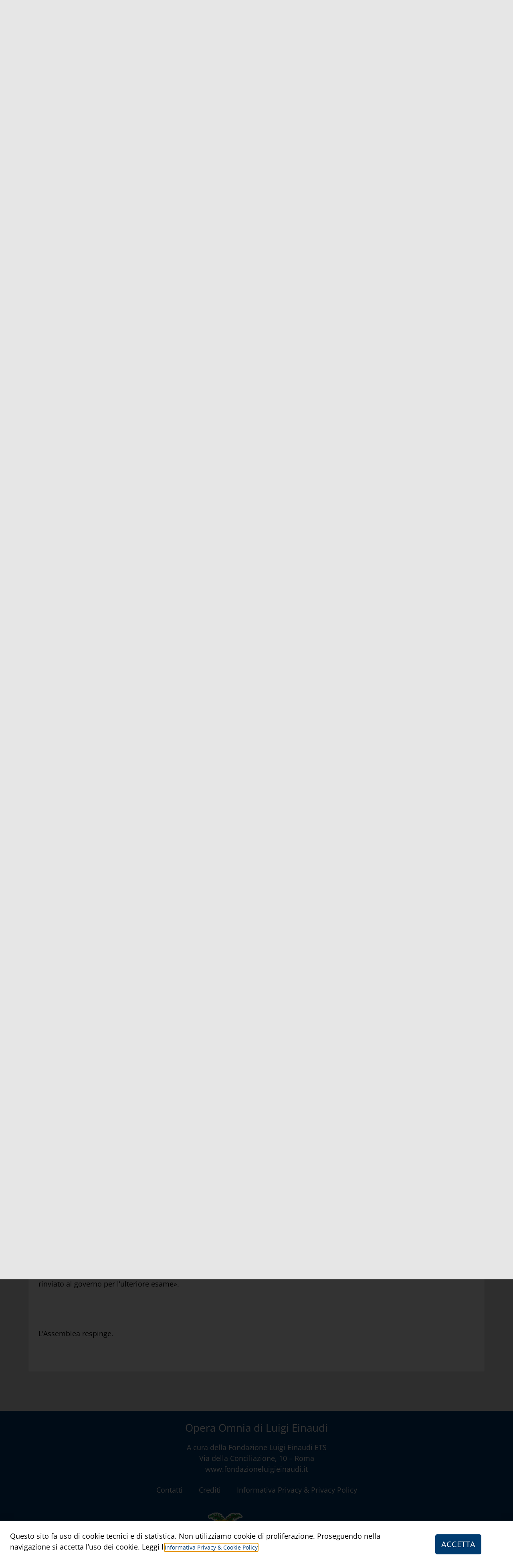

--- FILE ---
content_type: text/html; charset=UTF-8
request_url: https://www.luigieinaudi.it/discorso/3-maggio-1947-ddl-ordinamento-dellindustria-cinematografica-nazionale/
body_size: 17214
content:
<!doctype html>
<html lang="it-IT">
<head>
<meta charset="UTF-8">
<meta name="viewport" content="width=device-width, initial-scale=1">
<link rel="profile" href="https://gmpg.org/xfn/11">
<meta name='robots' content='index, follow, max-image-preview:large, max-snippet:-1, max-video-preview:-1' />
<style>img:is([sizes="auto" i], [sizes^="auto," i]) { contain-intrinsic-size: 3000px 1500px }</style>
<!-- This site is optimized with the Yoast SEO plugin v25.8 - https://yoast.com/wordpress/plugins/seo/ -->
<title>3 maggio 1947 – Ddl “Ordinamento dell’industria cinematografica nazionale” - Luigi Einaudi</title>
<link rel="canonical" href="https://www.luigieinaudi.it/discorso/3-maggio-1947-ddl-ordinamento-dellindustria-cinematografica-nazionale/" />
<meta property="og:locale" content="it_IT" />
<meta property="og:type" content="article" />
<meta property="og:title" content="3 maggio 1947 – Ddl “Ordinamento dell’industria cinematografica nazionale” - Luigi Einaudi" />
<meta property="og:description" content="3 maggio 1947 – Ddl “Ordinamento dell’industria cinematografica nazionale” Atti Parlamentari &#8211; Assemblea Costituente – Assemblea plenaria, Discussioni Interventi e Relazioni parlamentari, a cura di Stefania Martinotti Dorigo, Vol. II, Dalla Consulta nazionale al Senato della Repubblica (1945-1958), Fondazione Luigi Einaudi, Torino, 1982, pp. 609-614 &nbsp; &nbsp; &nbsp; Seguito della discussione sul disegno di legge [&hellip;]" />
<meta property="og:url" content="https://www.luigieinaudi.it/discorso/3-maggio-1947-ddl-ordinamento-dellindustria-cinematografica-nazionale/" />
<meta property="og:site_name" content="Luigi Einaudi" />
<meta property="article:modified_time" content="2021-10-19T12:17:34+00:00" />
<meta name="twitter:card" content="summary_large_image" />
<script type="application/ld+json" class="yoast-schema-graph">{"@context":"https://schema.org","@graph":[{"@type":"WebPage","@id":"https://www.luigieinaudi.it/discorso/3-maggio-1947-ddl-ordinamento-dellindustria-cinematografica-nazionale/","url":"https://www.luigieinaudi.it/discorso/3-maggio-1947-ddl-ordinamento-dellindustria-cinematografica-nazionale/","name":"3 maggio 1947 – Ddl “Ordinamento dell’industria cinematografica nazionale” - Luigi Einaudi","isPartOf":{"@id":"https://www.luigieinaudi.it/#website"},"datePublished":"2013-06-13T12:54:01+00:00","dateModified":"2021-10-19T12:17:34+00:00","breadcrumb":{"@id":"https://www.luigieinaudi.it/discorso/3-maggio-1947-ddl-ordinamento-dellindustria-cinematografica-nazionale/#breadcrumb"},"inLanguage":"it-IT","potentialAction":[{"@type":"ReadAction","target":["https://www.luigieinaudi.it/discorso/3-maggio-1947-ddl-ordinamento-dellindustria-cinematografica-nazionale/"]}]},{"@type":"BreadcrumbList","@id":"https://www.luigieinaudi.it/discorso/3-maggio-1947-ddl-ordinamento-dellindustria-cinematografica-nazionale/#breadcrumb","itemListElement":[{"@type":"ListItem","position":1,"name":"Home","item":"https://www.luigieinaudi.it/"},{"@type":"ListItem","position":2,"name":"Discorsi Parlamentari","item":"https://www.luigieinaudi.it/discorso/"},{"@type":"ListItem","position":3,"name":"3 maggio 1947 – Ddl “Ordinamento dell’industria cinematografica nazionale”"}]},{"@type":"WebSite","@id":"https://www.luigieinaudi.it/#website","url":"https://www.luigieinaudi.it/","name":"Luigi Einaudi","description":"Opera Omnia di Luigi Einaudi","publisher":{"@id":"https://www.luigieinaudi.it/#organization"},"potentialAction":[{"@type":"SearchAction","target":{"@type":"EntryPoint","urlTemplate":"https://www.luigieinaudi.it/?s={search_term_string}"},"query-input":{"@type":"PropertyValueSpecification","valueRequired":true,"valueName":"search_term_string"}}],"inLanguage":"it-IT"},{"@type":"Organization","@id":"https://www.luigieinaudi.it/#organization","name":"Fondazione Luigi Einaudi","url":"https://www.luigieinaudi.it/","logo":{"@type":"ImageObject","inLanguage":"it-IT","@id":"https://www.luigieinaudi.it/#/schema/logo/image/","url":"https://www.luigieinaudi.it/wp-content/uploads/2021/11/favico_256x256.png","contentUrl":"https://www.luigieinaudi.it/wp-content/uploads/2021/11/favico_256x256.png","width":256,"height":256,"caption":"Fondazione Luigi Einaudi"},"image":{"@id":"https://www.luigieinaudi.it/#/schema/logo/image/"}}]}</script>
<!-- / Yoast SEO plugin. -->
<link rel='dns-prefetch' href='//www.googletagmanager.com' />
<link rel="alternate" type="application/rss+xml" title="Luigi Einaudi &raquo; Feed" href="https://www.luigieinaudi.it/feed/" />
<link rel="alternate" type="application/rss+xml" title="Luigi Einaudi &raquo; Feed dei commenti" href="https://www.luigieinaudi.it/comments/feed/" />
<script>
window._wpemojiSettings = {"baseUrl":"https:\/\/s.w.org\/images\/core\/emoji\/16.0.1\/72x72\/","ext":".png","svgUrl":"https:\/\/s.w.org\/images\/core\/emoji\/16.0.1\/svg\/","svgExt":".svg","source":{"concatemoji":"https:\/\/www.luigieinaudi.it\/wp-includes\/js\/wp-emoji-release.min.js?ver=6.8.2"}};
/*! This file is auto-generated */
!function(s,n){var o,i,e;function c(e){try{var t={supportTests:e,timestamp:(new Date).valueOf()};sessionStorage.setItem(o,JSON.stringify(t))}catch(e){}}function p(e,t,n){e.clearRect(0,0,e.canvas.width,e.canvas.height),e.fillText(t,0,0);var t=new Uint32Array(e.getImageData(0,0,e.canvas.width,e.canvas.height).data),a=(e.clearRect(0,0,e.canvas.width,e.canvas.height),e.fillText(n,0,0),new Uint32Array(e.getImageData(0,0,e.canvas.width,e.canvas.height).data));return t.every(function(e,t){return e===a[t]})}function u(e,t){e.clearRect(0,0,e.canvas.width,e.canvas.height),e.fillText(t,0,0);for(var n=e.getImageData(16,16,1,1),a=0;a<n.data.length;a++)if(0!==n.data[a])return!1;return!0}function f(e,t,n,a){switch(t){case"flag":return n(e,"\ud83c\udff3\ufe0f\u200d\u26a7\ufe0f","\ud83c\udff3\ufe0f\u200b\u26a7\ufe0f")?!1:!n(e,"\ud83c\udde8\ud83c\uddf6","\ud83c\udde8\u200b\ud83c\uddf6")&&!n(e,"\ud83c\udff4\udb40\udc67\udb40\udc62\udb40\udc65\udb40\udc6e\udb40\udc67\udb40\udc7f","\ud83c\udff4\u200b\udb40\udc67\u200b\udb40\udc62\u200b\udb40\udc65\u200b\udb40\udc6e\u200b\udb40\udc67\u200b\udb40\udc7f");case"emoji":return!a(e,"\ud83e\udedf")}return!1}function g(e,t,n,a){var r="undefined"!=typeof WorkerGlobalScope&&self instanceof WorkerGlobalScope?new OffscreenCanvas(300,150):s.createElement("canvas"),o=r.getContext("2d",{willReadFrequently:!0}),i=(o.textBaseline="top",o.font="600 32px Arial",{});return e.forEach(function(e){i[e]=t(o,e,n,a)}),i}function t(e){var t=s.createElement("script");t.src=e,t.defer=!0,s.head.appendChild(t)}"undefined"!=typeof Promise&&(o="wpEmojiSettingsSupports",i=["flag","emoji"],n.supports={everything:!0,everythingExceptFlag:!0},e=new Promise(function(e){s.addEventListener("DOMContentLoaded",e,{once:!0})}),new Promise(function(t){var n=function(){try{var e=JSON.parse(sessionStorage.getItem(o));if("object"==typeof e&&"number"==typeof e.timestamp&&(new Date).valueOf()<e.timestamp+604800&&"object"==typeof e.supportTests)return e.supportTests}catch(e){}return null}();if(!n){if("undefined"!=typeof Worker&&"undefined"!=typeof OffscreenCanvas&&"undefined"!=typeof URL&&URL.createObjectURL&&"undefined"!=typeof Blob)try{var e="postMessage("+g.toString()+"("+[JSON.stringify(i),f.toString(),p.toString(),u.toString()].join(",")+"));",a=new Blob([e],{type:"text/javascript"}),r=new Worker(URL.createObjectURL(a),{name:"wpTestEmojiSupports"});return void(r.onmessage=function(e){c(n=e.data),r.terminate(),t(n)})}catch(e){}c(n=g(i,f,p,u))}t(n)}).then(function(e){for(var t in e)n.supports[t]=e[t],n.supports.everything=n.supports.everything&&n.supports[t],"flag"!==t&&(n.supports.everythingExceptFlag=n.supports.everythingExceptFlag&&n.supports[t]);n.supports.everythingExceptFlag=n.supports.everythingExceptFlag&&!n.supports.flag,n.DOMReady=!1,n.readyCallback=function(){n.DOMReady=!0}}).then(function(){return e}).then(function(){var e;n.supports.everything||(n.readyCallback(),(e=n.source||{}).concatemoji?t(e.concatemoji):e.wpemoji&&e.twemoji&&(t(e.twemoji),t(e.wpemoji)))}))}((window,document),window._wpemojiSettings);
</script>
<style id='wp-emoji-styles-inline-css'>
img.wp-smiley, img.emoji {
display: inline !important;
border: none !important;
box-shadow: none !important;
height: 1em !important;
width: 1em !important;
margin: 0 0.07em !important;
vertical-align: -0.1em !important;
background: none !important;
padding: 0 !important;
}
</style>
<!-- <link rel='stylesheet' id='wp-block-library-css' href='https://www.luigieinaudi.it/wp-includes/css/dist/block-library/style.min.css?ver=6.8.2' media='all' /> -->
<link rel="stylesheet" type="text/css" href="//www.luigieinaudi.it/wp-content/cache/wpfc-minified/k0f9fpcd/f94.css" media="all"/>
<style id='google-login-login-button-style-inline-css'>
.wp_google_login{clear:both;margin:40px auto 0}.wp_google_login.hidden{display:none}.wp_google_login__divider{position:relative;text-align:center}.wp_google_login__divider:before{background-color:#e1e2e2;content:"";height:1px;left:0;position:absolute;top:8px;width:100%}.wp_google_login__divider span{background-color:#fff;color:#e1e2e2;font-size:14px;padding-left:8px;padding-right:8px;position:relative;text-transform:uppercase;z-index:2}.wp_google_login__button-container{margin-top:10px}.wp_google_login__button{background-color:#fff;border:solid #ccced0;border-radius:4px;border-width:1px 1px 2px;box-sizing:border-box;color:#3d4145;cursor:pointer;display:block;font-size:14px;font-weight:500;line-height:25px;margin:0;outline:0;overflow:hidden;padding:10px 15px;text-align:center;text-decoration:none;text-overflow:ellipsis;width:100%}.wp_google_login__button:hover{color:#3d4145}.wp_google_login__google-icon{background:url(/wp-content/plugins/login-with-google/assets/build/blocks/login-button/../images/google_light.e4cbcb9b.png) no-repeat 50%;background-size:contain;display:inline-block;height:25px;margin-right:10px;vertical-align:middle;width:25px}
</style>
<!-- <link rel='stylesheet' id='mediaelement-css' href='https://www.luigieinaudi.it/wp-includes/js/mediaelement/mediaelementplayer-legacy.min.css?ver=4.2.17' media='all' /> -->
<!-- <link rel='stylesheet' id='wp-mediaelement-css' href='https://www.luigieinaudi.it/wp-includes/js/mediaelement/wp-mediaelement.min.css?ver=6.8.2' media='all' /> -->
<!-- <link rel='stylesheet' id='view_editor_gutenberg_frontend_assets-css' href='https://www.luigieinaudi.it/wp-content/plugins/toolset-blocks/public/css/views-frontend.css?ver=3.6.20' media='all' /> -->
<link rel="stylesheet" type="text/css" href="//www.luigieinaudi.it/wp-content/cache/wpfc-minified/7ij61to1/f7x.css" media="all"/>
<style id='view_editor_gutenberg_frontend_assets-inline-css'>
.wpv-sort-list-dropdown.wpv-sort-list-dropdown-style-default > span.wpv-sort-list,.wpv-sort-list-dropdown.wpv-sort-list-dropdown-style-default .wpv-sort-list-item {border-color: #cdcdcd;}.wpv-sort-list-dropdown.wpv-sort-list-dropdown-style-default .wpv-sort-list-item a {color: #444;background-color: #fff;}.wpv-sort-list-dropdown.wpv-sort-list-dropdown-style-default a:hover,.wpv-sort-list-dropdown.wpv-sort-list-dropdown-style-default a:focus {color: #000;background-color: #eee;}.wpv-sort-list-dropdown.wpv-sort-list-dropdown-style-default .wpv-sort-list-item.wpv-sort-list-current a {color: #000;background-color: #eee;}
.wpv-sort-list-dropdown.wpv-sort-list-dropdown-style-default > span.wpv-sort-list,.wpv-sort-list-dropdown.wpv-sort-list-dropdown-style-default .wpv-sort-list-item {border-color: #cdcdcd;}.wpv-sort-list-dropdown.wpv-sort-list-dropdown-style-default .wpv-sort-list-item a {color: #444;background-color: #fff;}.wpv-sort-list-dropdown.wpv-sort-list-dropdown-style-default a:hover,.wpv-sort-list-dropdown.wpv-sort-list-dropdown-style-default a:focus {color: #000;background-color: #eee;}.wpv-sort-list-dropdown.wpv-sort-list-dropdown-style-default .wpv-sort-list-item.wpv-sort-list-current a {color: #000;background-color: #eee;}.wpv-sort-list-dropdown.wpv-sort-list-dropdown-style-grey > span.wpv-sort-list,.wpv-sort-list-dropdown.wpv-sort-list-dropdown-style-grey .wpv-sort-list-item {border-color: #cdcdcd;}.wpv-sort-list-dropdown.wpv-sort-list-dropdown-style-grey .wpv-sort-list-item a {color: #444;background-color: #eeeeee;}.wpv-sort-list-dropdown.wpv-sort-list-dropdown-style-grey a:hover,.wpv-sort-list-dropdown.wpv-sort-list-dropdown-style-grey a:focus {color: #000;background-color: #e5e5e5;}.wpv-sort-list-dropdown.wpv-sort-list-dropdown-style-grey .wpv-sort-list-item.wpv-sort-list-current a {color: #000;background-color: #e5e5e5;}
.wpv-sort-list-dropdown.wpv-sort-list-dropdown-style-default > span.wpv-sort-list,.wpv-sort-list-dropdown.wpv-sort-list-dropdown-style-default .wpv-sort-list-item {border-color: #cdcdcd;}.wpv-sort-list-dropdown.wpv-sort-list-dropdown-style-default .wpv-sort-list-item a {color: #444;background-color: #fff;}.wpv-sort-list-dropdown.wpv-sort-list-dropdown-style-default a:hover,.wpv-sort-list-dropdown.wpv-sort-list-dropdown-style-default a:focus {color: #000;background-color: #eee;}.wpv-sort-list-dropdown.wpv-sort-list-dropdown-style-default .wpv-sort-list-item.wpv-sort-list-current a {color: #000;background-color: #eee;}.wpv-sort-list-dropdown.wpv-sort-list-dropdown-style-grey > span.wpv-sort-list,.wpv-sort-list-dropdown.wpv-sort-list-dropdown-style-grey .wpv-sort-list-item {border-color: #cdcdcd;}.wpv-sort-list-dropdown.wpv-sort-list-dropdown-style-grey .wpv-sort-list-item a {color: #444;background-color: #eeeeee;}.wpv-sort-list-dropdown.wpv-sort-list-dropdown-style-grey a:hover,.wpv-sort-list-dropdown.wpv-sort-list-dropdown-style-grey a:focus {color: #000;background-color: #e5e5e5;}.wpv-sort-list-dropdown.wpv-sort-list-dropdown-style-grey .wpv-sort-list-item.wpv-sort-list-current a {color: #000;background-color: #e5e5e5;}.wpv-sort-list-dropdown.wpv-sort-list-dropdown-style-blue > span.wpv-sort-list,.wpv-sort-list-dropdown.wpv-sort-list-dropdown-style-blue .wpv-sort-list-item {border-color: #0099cc;}.wpv-sort-list-dropdown.wpv-sort-list-dropdown-style-blue .wpv-sort-list-item a {color: #444;background-color: #cbddeb;}.wpv-sort-list-dropdown.wpv-sort-list-dropdown-style-blue a:hover,.wpv-sort-list-dropdown.wpv-sort-list-dropdown-style-blue a:focus {color: #000;background-color: #95bedd;}.wpv-sort-list-dropdown.wpv-sort-list-dropdown-style-blue .wpv-sort-list-item.wpv-sort-list-current a {color: #000;background-color: #95bedd;}
</style>
<style id='global-styles-inline-css'>
:root{--wp--preset--aspect-ratio--square: 1;--wp--preset--aspect-ratio--4-3: 4/3;--wp--preset--aspect-ratio--3-4: 3/4;--wp--preset--aspect-ratio--3-2: 3/2;--wp--preset--aspect-ratio--2-3: 2/3;--wp--preset--aspect-ratio--16-9: 16/9;--wp--preset--aspect-ratio--9-16: 9/16;--wp--preset--color--black: #000000;--wp--preset--color--cyan-bluish-gray: #abb8c3;--wp--preset--color--white: #ffffff;--wp--preset--color--pale-pink: #f78da7;--wp--preset--color--vivid-red: #cf2e2e;--wp--preset--color--luminous-vivid-orange: #ff6900;--wp--preset--color--luminous-vivid-amber: #fcb900;--wp--preset--color--light-green-cyan: #7bdcb5;--wp--preset--color--vivid-green-cyan: #00d084;--wp--preset--color--pale-cyan-blue: #8ed1fc;--wp--preset--color--vivid-cyan-blue: #0693e3;--wp--preset--color--vivid-purple: #9b51e0;--wp--preset--gradient--vivid-cyan-blue-to-vivid-purple: linear-gradient(135deg,rgba(6,147,227,1) 0%,rgb(155,81,224) 100%);--wp--preset--gradient--light-green-cyan-to-vivid-green-cyan: linear-gradient(135deg,rgb(122,220,180) 0%,rgb(0,208,130) 100%);--wp--preset--gradient--luminous-vivid-amber-to-luminous-vivid-orange: linear-gradient(135deg,rgba(252,185,0,1) 0%,rgba(255,105,0,1) 100%);--wp--preset--gradient--luminous-vivid-orange-to-vivid-red: linear-gradient(135deg,rgba(255,105,0,1) 0%,rgb(207,46,46) 100%);--wp--preset--gradient--very-light-gray-to-cyan-bluish-gray: linear-gradient(135deg,rgb(238,238,238) 0%,rgb(169,184,195) 100%);--wp--preset--gradient--cool-to-warm-spectrum: linear-gradient(135deg,rgb(74,234,220) 0%,rgb(151,120,209) 20%,rgb(207,42,186) 40%,rgb(238,44,130) 60%,rgb(251,105,98) 80%,rgb(254,248,76) 100%);--wp--preset--gradient--blush-light-purple: linear-gradient(135deg,rgb(255,206,236) 0%,rgb(152,150,240) 100%);--wp--preset--gradient--blush-bordeaux: linear-gradient(135deg,rgb(254,205,165) 0%,rgb(254,45,45) 50%,rgb(107,0,62) 100%);--wp--preset--gradient--luminous-dusk: linear-gradient(135deg,rgb(255,203,112) 0%,rgb(199,81,192) 50%,rgb(65,88,208) 100%);--wp--preset--gradient--pale-ocean: linear-gradient(135deg,rgb(255,245,203) 0%,rgb(182,227,212) 50%,rgb(51,167,181) 100%);--wp--preset--gradient--electric-grass: linear-gradient(135deg,rgb(202,248,128) 0%,rgb(113,206,126) 100%);--wp--preset--gradient--midnight: linear-gradient(135deg,rgb(2,3,129) 0%,rgb(40,116,252) 100%);--wp--preset--font-size--small: 13px;--wp--preset--font-size--medium: 20px;--wp--preset--font-size--large: 36px;--wp--preset--font-size--x-large: 42px;--wp--preset--spacing--20: 0.44rem;--wp--preset--spacing--30: 0.67rem;--wp--preset--spacing--40: 1rem;--wp--preset--spacing--50: 1.5rem;--wp--preset--spacing--60: 2.25rem;--wp--preset--spacing--70: 3.38rem;--wp--preset--spacing--80: 5.06rem;--wp--preset--shadow--natural: 6px 6px 9px rgba(0, 0, 0, 0.2);--wp--preset--shadow--deep: 12px 12px 50px rgba(0, 0, 0, 0.4);--wp--preset--shadow--sharp: 6px 6px 0px rgba(0, 0, 0, 0.2);--wp--preset--shadow--outlined: 6px 6px 0px -3px rgba(255, 255, 255, 1), 6px 6px rgba(0, 0, 0, 1);--wp--preset--shadow--crisp: 6px 6px 0px rgba(0, 0, 0, 1);}:root { --wp--style--global--content-size: 800px;--wp--style--global--wide-size: 1200px; }:where(body) { margin: 0; }.wp-site-blocks > .alignleft { float: left; margin-right: 2em; }.wp-site-blocks > .alignright { float: right; margin-left: 2em; }.wp-site-blocks > .aligncenter { justify-content: center; margin-left: auto; margin-right: auto; }:where(.wp-site-blocks) > * { margin-block-start: 24px; margin-block-end: 0; }:where(.wp-site-blocks) > :first-child { margin-block-start: 0; }:where(.wp-site-blocks) > :last-child { margin-block-end: 0; }:root { --wp--style--block-gap: 24px; }:root :where(.is-layout-flow) > :first-child{margin-block-start: 0;}:root :where(.is-layout-flow) > :last-child{margin-block-end: 0;}:root :where(.is-layout-flow) > *{margin-block-start: 24px;margin-block-end: 0;}:root :where(.is-layout-constrained) > :first-child{margin-block-start: 0;}:root :where(.is-layout-constrained) > :last-child{margin-block-end: 0;}:root :where(.is-layout-constrained) > *{margin-block-start: 24px;margin-block-end: 0;}:root :where(.is-layout-flex){gap: 24px;}:root :where(.is-layout-grid){gap: 24px;}.is-layout-flow > .alignleft{float: left;margin-inline-start: 0;margin-inline-end: 2em;}.is-layout-flow > .alignright{float: right;margin-inline-start: 2em;margin-inline-end: 0;}.is-layout-flow > .aligncenter{margin-left: auto !important;margin-right: auto !important;}.is-layout-constrained > .alignleft{float: left;margin-inline-start: 0;margin-inline-end: 2em;}.is-layout-constrained > .alignright{float: right;margin-inline-start: 2em;margin-inline-end: 0;}.is-layout-constrained > .aligncenter{margin-left: auto !important;margin-right: auto !important;}.is-layout-constrained > :where(:not(.alignleft):not(.alignright):not(.alignfull)){max-width: var(--wp--style--global--content-size);margin-left: auto !important;margin-right: auto !important;}.is-layout-constrained > .alignwide{max-width: var(--wp--style--global--wide-size);}body .is-layout-flex{display: flex;}.is-layout-flex{flex-wrap: wrap;align-items: center;}.is-layout-flex > :is(*, div){margin: 0;}body .is-layout-grid{display: grid;}.is-layout-grid > :is(*, div){margin: 0;}body{padding-top: 0px;padding-right: 0px;padding-bottom: 0px;padding-left: 0px;}a:where(:not(.wp-element-button)){text-decoration: underline;}:root :where(.wp-element-button, .wp-block-button__link){background-color: #32373c;border-width: 0;color: #fff;font-family: inherit;font-size: inherit;line-height: inherit;padding: calc(0.667em + 2px) calc(1.333em + 2px);text-decoration: none;}.has-black-color{color: var(--wp--preset--color--black) !important;}.has-cyan-bluish-gray-color{color: var(--wp--preset--color--cyan-bluish-gray) !important;}.has-white-color{color: var(--wp--preset--color--white) !important;}.has-pale-pink-color{color: var(--wp--preset--color--pale-pink) !important;}.has-vivid-red-color{color: var(--wp--preset--color--vivid-red) !important;}.has-luminous-vivid-orange-color{color: var(--wp--preset--color--luminous-vivid-orange) !important;}.has-luminous-vivid-amber-color{color: var(--wp--preset--color--luminous-vivid-amber) !important;}.has-light-green-cyan-color{color: var(--wp--preset--color--light-green-cyan) !important;}.has-vivid-green-cyan-color{color: var(--wp--preset--color--vivid-green-cyan) !important;}.has-pale-cyan-blue-color{color: var(--wp--preset--color--pale-cyan-blue) !important;}.has-vivid-cyan-blue-color{color: var(--wp--preset--color--vivid-cyan-blue) !important;}.has-vivid-purple-color{color: var(--wp--preset--color--vivid-purple) !important;}.has-black-background-color{background-color: var(--wp--preset--color--black) !important;}.has-cyan-bluish-gray-background-color{background-color: var(--wp--preset--color--cyan-bluish-gray) !important;}.has-white-background-color{background-color: var(--wp--preset--color--white) !important;}.has-pale-pink-background-color{background-color: var(--wp--preset--color--pale-pink) !important;}.has-vivid-red-background-color{background-color: var(--wp--preset--color--vivid-red) !important;}.has-luminous-vivid-orange-background-color{background-color: var(--wp--preset--color--luminous-vivid-orange) !important;}.has-luminous-vivid-amber-background-color{background-color: var(--wp--preset--color--luminous-vivid-amber) !important;}.has-light-green-cyan-background-color{background-color: var(--wp--preset--color--light-green-cyan) !important;}.has-vivid-green-cyan-background-color{background-color: var(--wp--preset--color--vivid-green-cyan) !important;}.has-pale-cyan-blue-background-color{background-color: var(--wp--preset--color--pale-cyan-blue) !important;}.has-vivid-cyan-blue-background-color{background-color: var(--wp--preset--color--vivid-cyan-blue) !important;}.has-vivid-purple-background-color{background-color: var(--wp--preset--color--vivid-purple) !important;}.has-black-border-color{border-color: var(--wp--preset--color--black) !important;}.has-cyan-bluish-gray-border-color{border-color: var(--wp--preset--color--cyan-bluish-gray) !important;}.has-white-border-color{border-color: var(--wp--preset--color--white) !important;}.has-pale-pink-border-color{border-color: var(--wp--preset--color--pale-pink) !important;}.has-vivid-red-border-color{border-color: var(--wp--preset--color--vivid-red) !important;}.has-luminous-vivid-orange-border-color{border-color: var(--wp--preset--color--luminous-vivid-orange) !important;}.has-luminous-vivid-amber-border-color{border-color: var(--wp--preset--color--luminous-vivid-amber) !important;}.has-light-green-cyan-border-color{border-color: var(--wp--preset--color--light-green-cyan) !important;}.has-vivid-green-cyan-border-color{border-color: var(--wp--preset--color--vivid-green-cyan) !important;}.has-pale-cyan-blue-border-color{border-color: var(--wp--preset--color--pale-cyan-blue) !important;}.has-vivid-cyan-blue-border-color{border-color: var(--wp--preset--color--vivid-cyan-blue) !important;}.has-vivid-purple-border-color{border-color: var(--wp--preset--color--vivid-purple) !important;}.has-vivid-cyan-blue-to-vivid-purple-gradient-background{background: var(--wp--preset--gradient--vivid-cyan-blue-to-vivid-purple) !important;}.has-light-green-cyan-to-vivid-green-cyan-gradient-background{background: var(--wp--preset--gradient--light-green-cyan-to-vivid-green-cyan) !important;}.has-luminous-vivid-amber-to-luminous-vivid-orange-gradient-background{background: var(--wp--preset--gradient--luminous-vivid-amber-to-luminous-vivid-orange) !important;}.has-luminous-vivid-orange-to-vivid-red-gradient-background{background: var(--wp--preset--gradient--luminous-vivid-orange-to-vivid-red) !important;}.has-very-light-gray-to-cyan-bluish-gray-gradient-background{background: var(--wp--preset--gradient--very-light-gray-to-cyan-bluish-gray) !important;}.has-cool-to-warm-spectrum-gradient-background{background: var(--wp--preset--gradient--cool-to-warm-spectrum) !important;}.has-blush-light-purple-gradient-background{background: var(--wp--preset--gradient--blush-light-purple) !important;}.has-blush-bordeaux-gradient-background{background: var(--wp--preset--gradient--blush-bordeaux) !important;}.has-luminous-dusk-gradient-background{background: var(--wp--preset--gradient--luminous-dusk) !important;}.has-pale-ocean-gradient-background{background: var(--wp--preset--gradient--pale-ocean) !important;}.has-electric-grass-gradient-background{background: var(--wp--preset--gradient--electric-grass) !important;}.has-midnight-gradient-background{background: var(--wp--preset--gradient--midnight) !important;}.has-small-font-size{font-size: var(--wp--preset--font-size--small) !important;}.has-medium-font-size{font-size: var(--wp--preset--font-size--medium) !important;}.has-large-font-size{font-size: var(--wp--preset--font-size--large) !important;}.has-x-large-font-size{font-size: var(--wp--preset--font-size--x-large) !important;}
:root :where(.wp-block-pullquote){font-size: 1.5em;line-height: 1.6;}
</style>
<!-- <link rel='stylesheet' id='search-filter-plugin-styles-css' href='https://www.luigieinaudi.it/wp-content/plugins/search-filter-pro/public/assets/css/search-filter.min.css?ver=2.5.4' media='all' /> -->
<!-- <link rel='stylesheet' id='hello-elementor-css' href='https://www.luigieinaudi.it/wp-content/themes/hello-elementor/assets/css/reset.css?ver=3.4.4' media='all' /> -->
<!-- <link rel='stylesheet' id='hello-elementor-theme-style-css' href='https://www.luigieinaudi.it/wp-content/themes/hello-elementor/assets/css/theme.css?ver=3.4.4' media='all' /> -->
<!-- <link rel='stylesheet' id='hello-elementor-header-footer-css' href='https://www.luigieinaudi.it/wp-content/themes/hello-elementor/assets/css/header-footer.css?ver=3.4.4' media='all' /> -->
<!-- <link rel='stylesheet' id='elementor-frontend-css' href='https://www.luigieinaudi.it/wp-content/plugins/elementor/assets/css/frontend.min.css?ver=3.31.3' media='all' /> -->
<link rel="stylesheet" type="text/css" href="//www.luigieinaudi.it/wp-content/cache/wpfc-minified/8uy2bbdg/f7x.css" media="all"/>
<link rel='stylesheet' id='elementor-post-7503-css' href='https://www.luigieinaudi.it/wp-content/uploads/elementor/css/post-7503.css?ver=1757002778' media='all' />
<!-- <link rel='stylesheet' id='widget-image-css' href='https://www.luigieinaudi.it/wp-content/plugins/elementor/assets/css/widget-image.min.css?ver=3.31.3' media='all' /> -->
<!-- <link rel='stylesheet' id='widget-nav-menu-css' href='https://www.luigieinaudi.it/wp-content/plugins/elementor-pro/assets/css/widget-nav-menu.min.css?ver=3.31.2' media='all' /> -->
<!-- <link rel='stylesheet' id='e-popup-css' href='https://www.luigieinaudi.it/wp-content/plugins/elementor-pro/assets/css/conditionals/popup.min.css?ver=3.31.2' media='all' /> -->
<!-- <link rel='stylesheet' id='elementor-icons-css' href='https://www.luigieinaudi.it/wp-content/plugins/elementor/assets/lib/eicons/css/elementor-icons.min.css?ver=5.43.0' media='all' /> -->
<link rel="stylesheet" type="text/css" href="//www.luigieinaudi.it/wp-content/cache/wpfc-minified/knaq79a4/im6.css" media="all"/>
<link rel='stylesheet' id='elementor-post-6598-css' href='https://www.luigieinaudi.it/wp-content/uploads/elementor/css/post-6598.css?ver=1757002778' media='all' />
<link rel='stylesheet' id='elementor-post-6614-css' href='https://www.luigieinaudi.it/wp-content/uploads/elementor/css/post-6614.css?ver=1757002778' media='all' />
<link rel='stylesheet' id='elementor-post-7602-css' href='https://www.luigieinaudi.it/wp-content/uploads/elementor/css/post-7602.css?ver=1757002778' media='all' />
<!-- <link rel='stylesheet' id='hello-elementor-child-style-css' href='https://www.luigieinaudi.it/wp-content/themes/hello-elementor-child/style.css?ver=1.0.6' media='all' /> -->
<!-- <link rel='stylesheet' id='ecs-styles-css' href='https://www.luigieinaudi.it/wp-content/plugins/ele-custom-skin/assets/css/ecs-style.css?ver=3.1.9' media='all' /> -->
<link rel="stylesheet" type="text/css" href="//www.luigieinaudi.it/wp-content/cache/wpfc-minified/q7e9i4zg/f94.css" media="all"/>
<link rel='stylesheet' id='elementor-post-7331-css' href='https://www.luigieinaudi.it/wp-content/uploads/elementor/css/post-7331.css?ver=1754672584' media='all' />
<!-- <link rel='stylesheet' id='elementor-gf-local-opensans-css' href='https://www.luigieinaudi.it/wp-content/uploads/elementor/google-fonts/css/opensans.css?ver=1754663385' media='all' /> -->
<!-- <link rel='stylesheet' id='elementor-gf-local-poppins-css' href='https://www.luigieinaudi.it/wp-content/uploads/elementor/google-fonts/css/poppins.css?ver=1749649334' media='all' /> -->
<!-- <link rel='stylesheet' id='elementor-icons-shared-0-css' href='https://www.luigieinaudi.it/wp-content/plugins/elementor/assets/lib/font-awesome/css/fontawesome.min.css?ver=5.15.3' media='all' /> -->
<!-- <link rel='stylesheet' id='elementor-icons-fa-solid-css' href='https://www.luigieinaudi.it/wp-content/plugins/elementor/assets/lib/font-awesome/css/solid.min.css?ver=5.15.3' media='all' /> -->
<link rel="stylesheet" type="text/css" href="//www.luigieinaudi.it/wp-content/cache/wpfc-minified/qw4gq8x9/f94.css" media="all"/>
<script src="https://www.luigieinaudi.it/wp-content/plugins/toolset-blocks/vendor/toolset/common-es/public/toolset-common-es-frontend.js?ver=175000" id="toolset-common-es-frontend-js"></script>
<script src="https://www.luigieinaudi.it/wp-includes/js/jquery/jquery.min.js?ver=3.7.1" id="jquery-core-js"></script>
<script src="https://www.luigieinaudi.it/wp-includes/js/jquery/jquery-migrate.min.js?ver=3.4.1" id="jquery-migrate-js"></script>
<script id="search-filter-plugin-build-js-extra">
var SF_LDATA = {"ajax_url":"https:\/\/www.luigieinaudi.it\/wp-admin\/admin-ajax.php","home_url":"https:\/\/www.luigieinaudi.it\/","extensions":[]};
</script>
<script src="https://www.luigieinaudi.it/wp-content/plugins/search-filter-pro/public/assets/js/search-filter-build.min.js?ver=2.5.4" id="search-filter-plugin-build-js"></script>
<script src="https://www.luigieinaudi.it/wp-content/plugins/search-filter-pro/public/assets/js/select2.min.js?ver=2.5.4" id="search-filter-plugin-select2-js"></script>
<!-- Snippet del tag Google (gtag.js) aggiunto da Site Kit -->
<!-- Snippet Google Analytics aggiunto da Site Kit -->
<script src="https://www.googletagmanager.com/gtag/js?id=G-GH8Z8DSM69" id="google_gtagjs-js" async></script>
<script id="google_gtagjs-js-after">
window.dataLayer = window.dataLayer || [];function gtag(){dataLayer.push(arguments);}
gtag("set","linker",{"domains":["www.luigieinaudi.it"]});
gtag("js", new Date());
gtag("set", "developer_id.dZTNiMT", true);
gtag("config", "G-GH8Z8DSM69");
</script>
<script id="ecs_ajax_load-js-extra">
var ecs_ajax_params = {"ajaxurl":"https:\/\/www.luigieinaudi.it\/wp-admin\/admin-ajax.php","posts":"{\"page\":0,\"discorso\":\"3-maggio-1947-ddl-ordinamento-dellindustria-cinematografica-nazionale\",\"post_type\":\"discorso\",\"name\":\"3-maggio-1947-ddl-ordinamento-dellindustria-cinematografica-nazionale\",\"error\":\"\",\"m\":\"\",\"p\":0,\"post_parent\":\"\",\"subpost\":\"\",\"subpost_id\":\"\",\"attachment\":\"\",\"attachment_id\":0,\"pagename\":\"\",\"page_id\":0,\"second\":\"\",\"minute\":\"\",\"hour\":\"\",\"day\":0,\"monthnum\":0,\"year\":0,\"w\":0,\"category_name\":\"\",\"tag\":\"\",\"cat\":\"\",\"tag_id\":\"\",\"author\":\"\",\"author_name\":\"\",\"feed\":\"\",\"tb\":\"\",\"paged\":0,\"meta_key\":\"\",\"meta_value\":\"\",\"preview\":\"\",\"s\":\"\",\"sentence\":\"\",\"title\":\"\",\"fields\":\"all\",\"menu_order\":\"\",\"embed\":\"\",\"category__in\":[],\"category__not_in\":[],\"category__and\":[],\"post__in\":[],\"post__not_in\":[],\"post_name__in\":[],\"tag__in\":[],\"tag__not_in\":[],\"tag__and\":[],\"tag_slug__in\":[],\"tag_slug__and\":[],\"post_parent__in\":[],\"post_parent__not_in\":[],\"author__in\":[],\"author__not_in\":[],\"search_columns\":[],\"ignore_sticky_posts\":false,\"suppress_filters\":false,\"cache_results\":true,\"update_post_term_cache\":true,\"update_menu_item_cache\":false,\"lazy_load_term_meta\":true,\"update_post_meta_cache\":true,\"posts_per_page\":-1,\"nopaging\":true,\"comments_per_page\":\"50\",\"no_found_rows\":false,\"order\":\"DESC\"}"};
</script>
<script src="https://www.luigieinaudi.it/wp-content/plugins/ele-custom-skin/assets/js/ecs_ajax_pagination.js?ver=3.1.9" id="ecs_ajax_load-js"></script>
<script src="https://www.luigieinaudi.it/wp-content/plugins/ele-custom-skin/assets/js/ecs.js?ver=3.1.9" id="ecs-script-js"></script>
<link rel="https://api.w.org/" href="https://www.luigieinaudi.it/wp-json/" /><link rel="EditURI" type="application/rsd+xml" title="RSD" href="https://www.luigieinaudi.it/xmlrpc.php?rsd" />
<meta name="generator" content="WordPress 6.8.2" />
<link rel='shortlink' href='https://www.luigieinaudi.it/?p=4038' />
<link rel="alternate" title="oEmbed (JSON)" type="application/json+oembed" href="https://www.luigieinaudi.it/wp-json/oembed/1.0/embed?url=https%3A%2F%2Fwww.luigieinaudi.it%2Fdiscorso%2F3-maggio-1947-ddl-ordinamento-dellindustria-cinematografica-nazionale%2F" />
<link rel="alternate" title="oEmbed (XML)" type="text/xml+oembed" href="https://www.luigieinaudi.it/wp-json/oembed/1.0/embed?url=https%3A%2F%2Fwww.luigieinaudi.it%2Fdiscorso%2F3-maggio-1947-ddl-ordinamento-dellindustria-cinematografica-nazionale%2F&#038;format=xml" />
<meta name="generator" content="Site Kit by Google 1.160.1" /><meta name="generator" content="Elementor 3.31.3; features: additional_custom_breakpoints, e_element_cache; settings: css_print_method-external, google_font-enabled, font_display-auto">
<script> window.addEventListener("load",function(){ var c={script:false,link:false}; function ls(s) { if(!['script','link'].includes(s)||c[s]){return;}c[s]=true; var d=document,f=d.getElementsByTagName(s)[0],j=d.createElement(s); if(s==='script'){j.async=true;j.src='https://www.luigieinaudi.it/wp-content/plugins/toolset-blocks/vendor/toolset/blocks/public/js/frontend.js?v=1.6.16';}else{ j.rel='stylesheet';j.href='https://www.luigieinaudi.it/wp-content/plugins/toolset-blocks/vendor/toolset/blocks/public/css/style.css?v=1.6.16';} f.parentNode.insertBefore(j, f); }; function ex(){ls('script');ls('link')} window.addEventListener("scroll", ex, {once: true}); if (('IntersectionObserver' in window) && ('IntersectionObserverEntry' in window) && ('intersectionRatio' in window.IntersectionObserverEntry.prototype)) { var i = 0, fb = document.querySelectorAll("[class^='tb-']"), o = new IntersectionObserver(es => { es.forEach(e => { o.unobserve(e.target); if (e.intersectionRatio > 0) { ex();o.disconnect();}else{ i++;if(fb.length>i){o.observe(fb[i])}} }) }); if (fb.length) { o.observe(fb[i]) } } }) </script>
<noscript>
<link rel="stylesheet" href="https://www.luigieinaudi.it/wp-content/plugins/toolset-blocks/vendor/toolset/blocks/public/css/style.css">
</noscript>			<style>
.e-con.e-parent:nth-of-type(n+4):not(.e-lazyloaded):not(.e-no-lazyload),
.e-con.e-parent:nth-of-type(n+4):not(.e-lazyloaded):not(.e-no-lazyload) * {
background-image: none !important;
}
@media screen and (max-height: 1024px) {
.e-con.e-parent:nth-of-type(n+3):not(.e-lazyloaded):not(.e-no-lazyload),
.e-con.e-parent:nth-of-type(n+3):not(.e-lazyloaded):not(.e-no-lazyload) * {
background-image: none !important;
}
}
@media screen and (max-height: 640px) {
.e-con.e-parent:nth-of-type(n+2):not(.e-lazyloaded):not(.e-no-lazyload),
.e-con.e-parent:nth-of-type(n+2):not(.e-lazyloaded):not(.e-no-lazyload) * {
background-image: none !important;
}
}
</style>
<meta name="theme-color" content="#FFFFFF">
<link rel="icon" href="https://www.luigieinaudi.it/wp-content/uploads/2021/11/cropped-logo-32x32.png" sizes="32x32" />
<link rel="icon" href="https://www.luigieinaudi.it/wp-content/uploads/2021/11/cropped-logo-192x192.png" sizes="192x192" />
<link rel="apple-touch-icon" href="https://www.luigieinaudi.it/wp-content/uploads/2021/11/cropped-logo-180x180.png" />
<meta name="msapplication-TileImage" content="https://www.luigieinaudi.it/wp-content/uploads/2021/11/cropped-logo-270x270.png" />
</head>
<body class="wp-singular discorso-template-default single single-discorso postid-4038 wp-custom-logo wp-embed-responsive wp-theme-hello-elementor wp-child-theme-hello-elementor-child hello-elementor-default views-template-template-discorsi-parlamentari elementor-default elementor-kit-7503">
<a class="skip-link screen-reader-text" href="#content">Vai al contenuto</a>
<header data-elementor-type="header" data-elementor-id="6598" class="elementor elementor-6598 elementor-location-header" data-elementor-post-type="elementor_library">
<header class="elementor-section elementor-top-section elementor-element elementor-element-2bc726c elementor-section-content-middle elementor-section-height-min-height elementor-section-boxed elementor-section-height-default elementor-section-items-middle" data-id="2bc726c" data-element_type="section" data-settings="{&quot;background_background&quot;:&quot;classic&quot;}">
<div class="elementor-container elementor-column-gap-default">
<div class="elementor-column elementor-col-50 elementor-top-column elementor-element elementor-element-3eda095d" data-id="3eda095d" data-element_type="column">
<div class="elementor-widget-wrap elementor-element-populated">
<div class="elementor-element elementor-element-6d73620 elementor-widget elementor-widget-image" data-id="6d73620" data-element_type="widget" data-widget_type="image.default">
<div class="elementor-widget-container">
<a href="https://www.luigieinaudi.it/">
<img width="267" height="96" src="https://www.luigieinaudi.it/wp-content/uploads/2021/11/logo.png" class="attachment-full size-full wp-image-5448" alt="Opera Omnia Luigi Einaudi" />								</a>
</div>
</div>
</div>
</div>
<div class="elementor-column elementor-col-50 elementor-top-column elementor-element elementor-element-4c3f16d4" data-id="4c3f16d4" data-element_type="column">
<div class="elementor-widget-wrap elementor-element-populated">
<div class="elementor-element elementor-element-d4b80fd elementor-widget elementor-widget-image" data-id="d4b80fd" data-element_type="widget" data-widget_type="image.default">
<div class="elementor-widget-container">
<a href="https://www.luigieinaudi.it/">
<img width="2000" height="1000" src="https://www.luigieinaudi.it/wp-content/uploads/2022/09/logo-fondazione-luigi-einaudi-ets-trasparente-bianco.png" class="attachment-full size-full wp-image-6604" alt="Fondazione Luigi Einaudi ETS" srcset="https://www.luigieinaudi.it/wp-content/uploads/2022/09/logo-fondazione-luigi-einaudi-ets-trasparente-bianco.png 2000w, https://www.luigieinaudi.it/wp-content/uploads/2022/09/logo-fondazione-luigi-einaudi-ets-trasparente-bianco-300x150.png 300w, https://www.luigieinaudi.it/wp-content/uploads/2022/09/logo-fondazione-luigi-einaudi-ets-trasparente-bianco-1024x512.png 1024w, https://www.luigieinaudi.it/wp-content/uploads/2022/09/logo-fondazione-luigi-einaudi-ets-trasparente-bianco-768x384.png 768w, https://www.luigieinaudi.it/wp-content/uploads/2022/09/logo-fondazione-luigi-einaudi-ets-trasparente-bianco-1536x768.png 1536w" sizes="(max-width: 2000px) 100vw, 2000px" />								</a>
</div>
</div>
</div>
</div>
</div>
</header>
<nav class="elementor-section elementor-top-section elementor-element elementor-element-497c6e9 elementor-section-boxed elementor-section-height-default elementor-section-height-default" data-id="497c6e9" data-element_type="section" data-settings="{&quot;background_background&quot;:&quot;classic&quot;,&quot;animation&quot;:&quot;none&quot;}">
<div class="elementor-container elementor-column-gap-no">
<div class="elementor-column elementor-col-100 elementor-top-column elementor-element elementor-element-52392e11" data-id="52392e11" data-element_type="column">
<div class="elementor-widget-wrap elementor-element-populated">
<div class="elementor-element elementor-element-32a353eb elementor-nav-menu__align-center elementor-nav-menu--dropdown-mobile elementor-nav-menu--stretch elementor-nav-menu__text-align-center elementor-nav-menu--toggle elementor-nav-menu--burger elementor-widget elementor-widget-nav-menu" data-id="32a353eb" data-element_type="widget" data-settings="{&quot;full_width&quot;:&quot;stretch&quot;,&quot;layout&quot;:&quot;horizontal&quot;,&quot;submenu_icon&quot;:{&quot;value&quot;:&quot;&lt;i class=\&quot;fas fa-caret-down\&quot;&gt;&lt;\/i&gt;&quot;,&quot;library&quot;:&quot;fa-solid&quot;},&quot;toggle&quot;:&quot;burger&quot;}" data-widget_type="nav-menu.default">
<div class="elementor-widget-container">
<nav aria-label="Menu" class="elementor-nav-menu--main elementor-nav-menu__container elementor-nav-menu--layout-horizontal e--pointer-none">
<ul id="menu-1-32a353eb" class="elementor-nav-menu"><li class="menu-item menu-item-type-post_type menu-item-object-page menu-item-home menu-item-5110"><a href="https://www.luigieinaudi.it/" class="elementor-item">Home</a></li>
<li class="menu-item menu-item-type-post_type menu-item-object-page menu-item-6594"><a href="https://www.luigieinaudi.it/biografia-del-presidente/" class="elementor-item">Biografia del Presidente</a></li>
<li class="menu-item menu-item-type-post_type menu-item-object-page menu-item-7126"><a href="https://www.luigieinaudi.it/hanno-detto-di-lui/" class="elementor-item">Hanno detto di Lui</a></li>
<li class="menu-item menu-item-type-post_type menu-item-object-page menu-item-7127"><a href="https://www.luigieinaudi.it/percorsi-lettura/" class="elementor-item">Percorsi di lettura</a></li>
<li class="menu-item menu-item-type-post_type menu-item-object-page menu-item-7125"><a href="https://www.luigieinaudi.it/biblioteca-digitale/" class="elementor-item">Biblioteca digitale</a></li>
<li class="menu-item menu-item-type-post_type menu-item-object-page menu-item-7239"><a href="https://www.luigieinaudi.it/archivio/" class="elementor-item"><i class="fa fa-fw fa-search" aria-hidden="true"></i> Ricerca</a></li>
</ul>			</nav>
<div class="elementor-menu-toggle" role="button" tabindex="0" aria-label="Menu di commutazione" aria-expanded="false">
<i aria-hidden="true" role="presentation" class="elementor-menu-toggle__icon--open eicon-menu-bar"></i><i aria-hidden="true" role="presentation" class="elementor-menu-toggle__icon--close eicon-close"></i>		</div>
<nav class="elementor-nav-menu--dropdown elementor-nav-menu__container" aria-hidden="true">
<ul id="menu-2-32a353eb" class="elementor-nav-menu"><li class="menu-item menu-item-type-post_type menu-item-object-page menu-item-home menu-item-5110"><a href="https://www.luigieinaudi.it/" class="elementor-item" tabindex="-1">Home</a></li>
<li class="menu-item menu-item-type-post_type menu-item-object-page menu-item-6594"><a href="https://www.luigieinaudi.it/biografia-del-presidente/" class="elementor-item" tabindex="-1">Biografia del Presidente</a></li>
<li class="menu-item menu-item-type-post_type menu-item-object-page menu-item-7126"><a href="https://www.luigieinaudi.it/hanno-detto-di-lui/" class="elementor-item" tabindex="-1">Hanno detto di Lui</a></li>
<li class="menu-item menu-item-type-post_type menu-item-object-page menu-item-7127"><a href="https://www.luigieinaudi.it/percorsi-lettura/" class="elementor-item" tabindex="-1">Percorsi di lettura</a></li>
<li class="menu-item menu-item-type-post_type menu-item-object-page menu-item-7125"><a href="https://www.luigieinaudi.it/biblioteca-digitale/" class="elementor-item" tabindex="-1">Biblioteca digitale</a></li>
<li class="menu-item menu-item-type-post_type menu-item-object-page menu-item-7239"><a href="https://www.luigieinaudi.it/archivio/" class="elementor-item" tabindex="-1"><i class="fa fa-fw fa-search" aria-hidden="true"></i> Ricerca</a></li>
</ul>			</nav>
</div>
</div>
</div>
</div>
</div>
</nav>
<section class="elementor-section elementor-top-section elementor-element elementor-element-582c16a elementor-section-full_width elementor-section-height-default elementor-section-height-default" data-id="582c16a" data-element_type="section" data-settings="{&quot;background_background&quot;:&quot;classic&quot;}">
<div class="elementor-container elementor-column-gap-no">
<div class="elementor-column elementor-col-100 elementor-top-column elementor-element elementor-element-f7e66b1" data-id="f7e66b1" data-element_type="column">
<div class="elementor-widget-wrap elementor-element-populated">
<div class="elementor-element elementor-element-0d707be elementor-widget-mobile__width-inherit elementor-widget__width-inherit elementor-widget elementor-widget-shortcode" data-id="0d707be" data-element_type="widget" data-widget_type="shortcode.default">
<div class="elementor-widget-container">
<div class="elementor-shortcode"></div>
</div>
</div>
</div>
</div>
</div>
</section>
</header>
<main id="content" class="site-main post-4038 discorso type-discorso status-publish hentry category-discorsi-parlamentari">
<div class="page-content">
<div class="tces-js-style-encoded" style="display:none;">[base64]</div><script class="tces-js-style-to-head">toolsetCommonEs.styleToHead()</script><div class="tces-js-style-encoded" style="display:none;">LnRiLWhlYWRpbmcuaGFzLWJhY2tncm91bmR7cGFkZGluZzowfQ==</div><script class="tces-js-style-to-head">toolsetCommonEs.styleToHead()</script><div class="tces-js-style-encoded" style="display:none;">[base64]</div><script class="tces-js-style-to-head">toolsetCommonEs.styleToHead()</script>
<h4 class="tb-heading has-text-color has-background" data-toolset-blocks-heading="5f84752bbbb63b01f45129a4cc0dc084" data-last-update="1.4">3 maggio 1947 – Ddl “Ordinamento dell’industria cinematografica nazionale”</h4>
<p>
<span style="font-size:small;">
Categoria:         <a href="https://www.luigieinaudi.it/discorso/">Discorso Parlamentare</a><br/>
Data di Pubblicazione:        <span class="tb-field" data-toolset-blocks-field="1" data-last-update="1.4">
03/05/1947        </span>
</span>
</p>
<div class="wp-block-toolset-blocks-container tb-container" data-toolset-blocks-container="bca5a73fbfeaf5ad5b4c270b4cfdc482"></p>
<div class="tb-field" data-toolset-blocks-field="7127af2f8814389aa2b9c9b9495397c8" data-last-update="1.4"><p><b><i>3 maggio 1947 – Ddl “Ordinamento dell’industria cinematografica nazionale”</i></b></p>
<p><i>Atti Parlamentari – Assemblea Costituente – Assemblea plenaria, Discussioni</i></p>
<p><i>Interventi e Relazioni parlamentari</i>, a cura di Stefania Martinotti Dorigo, Vol. II, <i>Dalla Consulta nazionale al Senato della Repubblica (1945-1958)</i>, Fondazione Luigi Einaudi, Torino, 1982, pp. 609-614</p>
<p><!--more--></p>
<p> </p>
<p> </p>
<p> </p>
<p>Seguito della discussione sul disegno di legge Ordinamento dell’industria cinematografica nazionale.</p>
<p> </p>
<p> </p>
<p>Il presidente comunica che è stata presentata la proposta di sospendere l’esame del provvedimento, da parte degli onorevoli Cairo, Rocco Gullo, Chiaramello, Pignatari, Tomba, Fogagnolo, Costa, Fornara, Vigorelli, Longhena, Pera, Paris, Tonello, Zanardi, Di Giovanni, Veroni, Lami Starnuti, Morini e Cianca. Il presidente apre la discussione su questa proposta, avvertendo che hanno diritto di parlare due oratori a favore e due contro.</p>
<p> </p>
<p> </p>
<p>Prendono la parola Fogagnolo, a favore della sospensione, e Bibolotti, contrario.</p>
<p> </p>
<p> </p>
<p>A questo punto interviene L. EINAUDI:</p>
<p> </p>
<p> </p>
<p>Parlo in qualità di laico della cinematografia e confesso di avere appreso tutte le mie notizie al riguardo in questa seduta.</p>
<p> </p>
<p> </p>
<p>Ma le cose esposte dall’onorevole Pera, dal punto di vista finanziario ed economico, mi sono parse così gravi, che un rinvio, se non ad una Commissione apposita, alla Commissione di Finanza mi pare nostro assoluto dovere.</p>
<p> </p>
<p> </p>
<p>Non è possibile, così leggermente, senza che nella relazione della Commissione sia fatto cenno ad una qualsiasi dimostrazione intorno agli effetti del provvedimento per la finanza dello stato, non è possibile, senza che la relazione della Commissione dica nulla sui risultati delle provvidenze di credito date durante il passato regime alla cinematografia, approvare il disegno di legge oggi presentato al nostro esame.</p>
<p> </p>
<p> </p>
<p>Il rinvio alla Commissione di Finanza mi pare tanto più necessario, in quanto è stata annunziata una discussione sulla politica finanziaria generale dello stato; in quella sede sarà necessario esaminare a fondo in quali casi lo stato deve intervenire, ed in quali casi no, a favore di iniziative private.</p>
<p> </p>
<p> </p>
<p>Ho sentito parlare di sussidi, di sovvenzioni date alla Fiat e ad altre industrie italiane; e si sono ricordati i sussidi passati come precedenti validi, in virtù dei quali si dovrebbero dare oggi nuove sovvenzioni; ma io dico che, se mai, le sovvenzioni date in passato dovrebbero essere rivedute e, se lo consiglia l’interesse pubblico, fatte cessare. Soltanto da una discussione generale nella quale le provvidenze a favore della cinematografia vengano messe a paragone con le altre provvidenze prese in passato o da prendere in avvenire a favore delle altre industrie nazionali, soltanto dall’esame di un bilancio generale della spesa pubblica nella quale tutte le provvidenze siano catalogate e graduate per ordine di importanza, si potrà trarre un giudizio fondato su quelle che meritano di essere messe per prime e quelle che debbono essere messe per seconde od ultime. Io mi posso rallegrare vivamente che dai banchi socialisti sia venuta una parola così ardente contro la protezione doganale all’industria, ma quelli che, come me, hanno fama di essere liberisti, sono i primi a riconoscere che l’intervento dello stato in taluni casi è necessario. Ma l’intervento deve essere ragionato e non può mai essere dato volta per volta; deve essere ragionato in funzione di un bilancio generale: bisogna stabilire quali sono le spese che lo stato può sopportare, le imposte alle quali può rinunciare. Senza una discussione generale, un voto il quale sia dato in questo modo è un voto che si appalesa prematuro. Occorre un rinvio alla Commissione di Finanza la quale discuta al tempo stesso i problemi relativi alle sovvenzioni oggi proposte all’industria cinematografica e ai legittimi proventi che lo stato può ricavare dalle rappresentazioni teatrali. Occorre altresì una discussione fatta dalla medesima Commissione di Finanza e tesoro su quelle che siano state le conseguenze passate del credito cinematografico e quelle che potranno essere in avvenire.</p>
<p> </p>
<p> </p>
<p>Non illudiamoci che il problema si possa risolvere a sé stante, perché si afferma che i sussidi alla cinematografia si pagherebbero con un prelievo sulle tasse prelevate sui proventi degli spettacoli cinematografici. Faccio astrazione dalla circostanza che i proventi delle tasse vanno oggi ai comuni, laddove i contributi all’industria cinematografica sono pagati dall’erario statale. Ma è falso il principio stesso dei contributi pagati con una speciale imposta. Troppo comodo l’alibi che in tal modo ci procureremmo. In verità tutte le imposte, qualunque sia il loro nome, sono pagate col reddito dei contribuenti e tutte spettano al tesoro dello stato. È il tesoro che paga in definitiva e sempre, e sempre paga col denaro dei contribuenti. Epperciò nessuna spesa può essere votata a sé; ma tutte debbono essere graduate in funzione delle disponibilità di bilancio.</p>
<p> </p>
<p> </p>
<p>Soltanto su questa base la Costituente può dare un voto il quale persuada sul serio l’opinione pubblica. Per ciò io, senza manifestare nessuna opinione in merito, dico che è nostro dovere rinviare il progetto alla Commissione di Finanza e tesoro.</p>
<p> </p>
<p> </p>
<p>Intervengono ancora gli on. Giannini, Vernocchi, relatore sul disegno di legge in discussione e Cappa, sottosegretario alla presidenza del Consiglio, in rappresentanza del governo e si dichiarano tutti e tre contrari alla proposta di sospensiva. A questo punto il presidente mette ai voti la proposta stessa, che è del seguente tenore:</p>
<p> </p>
<p> </p>
<p>«I sottoscritti chiedono che venga sospesa la discussione del progetto di legge sull’industria cinematografica e che il progetto sia rinviato al governo per l’ulteriore esame».</p>
<p> </p>
<p> </p>
<p>L’Assemblea respinge.</p>
<p> </p>
</div>
<p>
</div>
</div>
</main>
		<footer data-elementor-type="footer" data-elementor-id="6614" class="elementor elementor-6614 elementor-location-footer" data-elementor-post-type="elementor_library">
<section class="elementor-section elementor-top-section elementor-element elementor-element-5130a38 elementor-section-content-middle elementor-section-boxed elementor-section-height-default elementor-section-height-default" data-id="5130a38" data-element_type="section" data-settings="{&quot;background_background&quot;:&quot;classic&quot;}">
<div class="elementor-container elementor-column-gap-no">
<div class="elementor-column elementor-col-100 elementor-top-column elementor-element elementor-element-13c24d3" data-id="13c24d3" data-element_type="column" data-settings="{&quot;background_background&quot;:&quot;classic&quot;}">
<div class="elementor-widget-wrap elementor-element-populated">
<div class="elementor-element elementor-element-b206d46 elementor-widget elementor-widget-text-editor" data-id="b206d46" data-element_type="widget" data-widget_type="text-editor.default">
<div class="elementor-widget-container">
<h2><span style="color: #ffffff;">Opera Omnia di Luigi Einaudi</span></h2><p>A cura della <span style="color: #ffffff;">Fondazione Luigi Einaudi ETS</span><br /><span style="font-style: inherit; font-weight: inherit; color: var( --e-global-color-f65285d ); font-family: var( --e-global-typography-text-font-family ), Sans-serif; background-color: var( --e-global-color-primary );">Via della Conciliazione, 10 &#8211; Roma<br /><span style="color: #ffffff;"><a style="color: #ffffff;" href="https://www.fondazioneluigieinaudi.it">www.fondazioneluigieinaudi.it</a></span></span></p>								</div>
</div>
<div class="elementor-element elementor-element-87cf087 elementor-nav-menu__align-center elementor-nav-menu--dropdown-none elementor-widget elementor-widget-nav-menu" data-id="87cf087" data-element_type="widget" data-settings="{&quot;layout&quot;:&quot;horizontal&quot;,&quot;submenu_icon&quot;:{&quot;value&quot;:&quot;&lt;i class=\&quot;fas fa-caret-down\&quot;&gt;&lt;\/i&gt;&quot;,&quot;library&quot;:&quot;fa-solid&quot;}}" data-widget_type="nav-menu.default">
<div class="elementor-widget-container">
<nav aria-label="Menu" class="elementor-nav-menu--main elementor-nav-menu__container elementor-nav-menu--layout-horizontal e--pointer-none">
<ul id="menu-1-87cf087" class="elementor-nav-menu"><li class="menu-item menu-item-type-custom menu-item-object-custom menu-item-6691"><a href="https://www.fondazioneluigieinaudi.it/contatti/" class="elementor-item">Contatti</a></li>
<li class="menu-item menu-item-type-post_type menu-item-object-page menu-item-6689"><a href="https://www.luigieinaudi.it/crediti/" class="elementor-item">Crediti</a></li>
<li class="menu-item menu-item-type-custom menu-item-object-custom menu-item-6690"><a href="https://www.fondazioneluigieinaudi.it/informativa-privacy-cookie-policy/" class="elementor-item">Informativa Privacy &#038; Privacy Policy</a></li>
</ul>			</nav>
<nav class="elementor-nav-menu--dropdown elementor-nav-menu__container" aria-hidden="true">
<ul id="menu-2-87cf087" class="elementor-nav-menu"><li class="menu-item menu-item-type-custom menu-item-object-custom menu-item-6691"><a href="https://www.fondazioneluigieinaudi.it/contatti/" class="elementor-item" tabindex="-1">Contatti</a></li>
<li class="menu-item menu-item-type-post_type menu-item-object-page menu-item-6689"><a href="https://www.luigieinaudi.it/crediti/" class="elementor-item" tabindex="-1">Crediti</a></li>
<li class="menu-item menu-item-type-custom menu-item-object-custom menu-item-6690"><a href="https://www.fondazioneluigieinaudi.it/informativa-privacy-cookie-policy/" class="elementor-item" tabindex="-1">Informativa Privacy &#038; Privacy Policy</a></li>
</ul>			</nav>
</div>
</div>
</div>
</div>
</div>
</section>
<section class="elementor-section elementor-top-section elementor-element elementor-element-c05b929 elementor-section-content-middle elementor-section-boxed elementor-section-height-default elementor-section-height-default" data-id="c05b929" data-element_type="section" data-settings="{&quot;background_background&quot;:&quot;classic&quot;}">
<div class="elementor-container elementor-column-gap-no">
<div class="elementor-column elementor-col-100 elementor-top-column elementor-element elementor-element-c13a5a8" data-id="c13a5a8" data-element_type="column" data-settings="{&quot;background_background&quot;:&quot;classic&quot;}">
<div class="elementor-widget-wrap elementor-element-populated">
<div class="elementor-element elementor-element-36ab66e elementor-widget elementor-widget-image" data-id="36ab66e" data-element_type="widget" data-widget_type="image.default">
<div class="elementor-widget-container">
<img width="551" height="281" src="https://www.luigieinaudi.it/wp-content/uploads/2022/09/provincia-cuneo-2.png" class="attachment-full size-full wp-image-6618" alt="Provincia Cuneo" srcset="https://www.luigieinaudi.it/wp-content/uploads/2022/09/provincia-cuneo-2.png 551w, https://www.luigieinaudi.it/wp-content/uploads/2022/09/provincia-cuneo-2-300x153.png 300w" sizes="(max-width: 551px) 100vw, 551px" />															</div>
</div>
</div>
</div>
</div>
</section>
</footer>
<script type="speculationrules">
{"prefetch":[{"source":"document","where":{"and":[{"href_matches":"\/*"},{"not":{"href_matches":["\/wp-*.php","\/wp-admin\/*","\/wp-content\/uploads\/*","\/wp-content\/*","\/wp-content\/plugins\/*","\/wp-content\/themes\/hello-elementor-child\/*","\/wp-content\/themes\/hello-elementor\/*","\/*\\?(.+)"]}},{"not":{"selector_matches":"a[rel~=\"nofollow\"]"}},{"not":{"selector_matches":".no-prefetch, .no-prefetch a"}}]},"eagerness":"conservative"}]}
</script>
<div data-elementor-type="popup" data-elementor-id="7602" class="elementor elementor-7602 elementor-location-popup" data-elementor-settings="{&quot;close_automatically&quot;:5,&quot;prevent_close_on_background_click&quot;:&quot;yes&quot;,&quot;prevent_close_on_esc_key&quot;:&quot;yes&quot;,&quot;prevent_scroll&quot;:&quot;yes&quot;,&quot;avoid_multiple_popups&quot;:&quot;yes&quot;,&quot;a11y_navigation&quot;:&quot;yes&quot;,&quot;triggers&quot;:{&quot;page_load&quot;:&quot;yes&quot;,&quot;page_load_delay&quot;:0},&quot;timing&quot;:[]}" data-elementor-post-type="elementor_library">
<section class="elementor-section elementor-top-section elementor-element elementor-element-388816f elementor-section-full_width elementor-section-height-default elementor-section-height-default" data-id="388816f" data-element_type="section">
<div class="elementor-container elementor-column-gap-default">
<div class="elementor-column elementor-col-66 elementor-top-column elementor-element elementor-element-3bfeb0f" data-id="3bfeb0f" data-element_type="column">
<div class="elementor-widget-wrap elementor-element-populated">
<div class="elementor-element elementor-element-f982262 elementor-widget elementor-widget-text-editor" data-id="f982262" data-element_type="widget" data-widget_type="text-editor.default">
<div class="elementor-widget-container">
<p>Questo sito fa uso di cookie tecnici e di statistica. Non utilizziamo cookie di proliferazione. Proseguendo nella navigazione si accetta l’uso dei cookie. Leggi l&#8217;<span style="font-size: 14px;"><a href="https://www.fondazioneluigieinaudi.it/informativa-privacy-cookie-policy/">Informativa Privacy &amp; Cookie Policy</a></span></p>								</div>
</div>
</div>
</div>
<div class="elementor-column elementor-col-33 elementor-top-column elementor-element elementor-element-a67d803" data-id="a67d803" data-element_type="column">
<div class="elementor-widget-wrap elementor-element-populated">
<div class="elementor-element elementor-element-f440172 elementor-align-center elementor-widget elementor-widget-button" data-id="f440172" data-element_type="widget" data-widget_type="button.default">
<div class="elementor-widget-container">
<div class="elementor-button-wrapper">
<a class="elementor-button elementor-button-link elementor-size-sm" href="#elementor-action%3Aaction%3Dpopup%3Aclose%26settings%3DeyJkb19ub3Rfc2hvd19hZ2FpbiI6InllcyJ9">
<span class="elementor-button-content-wrapper">
<span class="elementor-button-text">ACCETTA</span>
</span>
</a>
</div>
</div>
</div>
</div>
</div>
</div>
</section>
</div>
<script>
const lazyloadRunObserver = () => {
const lazyloadBackgrounds = document.querySelectorAll( `.e-con.e-parent:not(.e-lazyloaded)` );
const lazyloadBackgroundObserver = new IntersectionObserver( ( entries ) => {
entries.forEach( ( entry ) => {
if ( entry.isIntersecting ) {
let lazyloadBackground = entry.target;
if( lazyloadBackground ) {
lazyloadBackground.classList.add( 'e-lazyloaded' );
}
lazyloadBackgroundObserver.unobserve( entry.target );
}
});
}, { rootMargin: '200px 0px 200px 0px' } );
lazyloadBackgrounds.forEach( ( lazyloadBackground ) => {
lazyloadBackgroundObserver.observe( lazyloadBackground );
} );
};
const events = [
'DOMContentLoaded',
'elementor/lazyload/observe',
];
events.forEach( ( event ) => {
document.addEventListener( event, lazyloadRunObserver );
} );
</script>
<script src="https://www.luigieinaudi.it/wp-includes/js/jquery/ui/core.min.js?ver=1.13.3" id="jquery-ui-core-js"></script>
<script src="https://www.luigieinaudi.it/wp-includes/js/jquery/ui/datepicker.min.js?ver=1.13.3" id="jquery-ui-datepicker-js"></script>
<script id="jquery-ui-datepicker-js-after">
jQuery(function(jQuery){jQuery.datepicker.setDefaults({"closeText":"Chiudi","currentText":"Oggi","monthNames":["Gennaio","Febbraio","Marzo","Aprile","Maggio","Giugno","Luglio","Agosto","Settembre","Ottobre","Novembre","Dicembre"],"monthNamesShort":["Gen","Feb","Mar","Apr","Mag","Giu","Lug","Ago","Set","Ott","Nov","Dic"],"nextText":"Prossimo","prevText":"Precedente","dayNames":["domenica","luned\u00ec","marted\u00ec","mercoled\u00ec","gioved\u00ec","venerd\u00ec","sabato"],"dayNamesShort":["Dom","Lun","Mar","Mer","Gio","Ven","Sab"],"dayNamesMin":["D","L","M","M","G","V","S"],"dateFormat":"d MM yy","firstDay":1,"isRTL":false});});
</script>
<script src="https://www.luigieinaudi.it/wp-content/themes/hello-elementor-child/js/jml-scripts.js?ver=1" id="jml_scripts-js"></script>
<script src="https://www.luigieinaudi.it/wp-content/themes/hello-elementor/assets/js/hello-frontend.js?ver=3.4.4" id="hello-theme-frontend-js"></script>
<script src="https://www.luigieinaudi.it/wp-content/plugins/elementor/assets/js/webpack.runtime.min.js?ver=3.31.3" id="elementor-webpack-runtime-js"></script>
<script src="https://www.luigieinaudi.it/wp-content/plugins/elementor/assets/js/frontend-modules.min.js?ver=3.31.3" id="elementor-frontend-modules-js"></script>
<script id="elementor-frontend-js-before">
var elementorFrontendConfig = {"environmentMode":{"edit":false,"wpPreview":false,"isScriptDebug":false},"i18n":{"shareOnFacebook":"Condividi su Facebook","shareOnTwitter":"Condividi su Twitter","pinIt":"Pinterest","download":"Download","downloadImage":"Scarica immagine","fullscreen":"Schermo intero","zoom":"Zoom","share":"Condividi","playVideo":"Riproduci video","previous":"Precedente","next":"Successivo","close":"Chiudi","a11yCarouselPrevSlideMessage":"Diapositiva precedente","a11yCarouselNextSlideMessage":"Prossima diapositiva","a11yCarouselFirstSlideMessage":"Questa \u00e9 la prima diapositiva","a11yCarouselLastSlideMessage":"Questa \u00e8 l'ultima diapositiva","a11yCarouselPaginationBulletMessage":"Vai alla diapositiva"},"is_rtl":false,"breakpoints":{"xs":0,"sm":480,"md":768,"lg":1025,"xl":1440,"xxl":1600},"responsive":{"breakpoints":{"mobile":{"label":"Mobile Portrait","value":767,"default_value":767,"direction":"max","is_enabled":true},"mobile_extra":{"label":"Mobile Landscape","value":880,"default_value":880,"direction":"max","is_enabled":false},"tablet":{"label":"Tablet verticale","value":1024,"default_value":1024,"direction":"max","is_enabled":true},"tablet_extra":{"label":"Tablet orizzontale","value":1200,"default_value":1200,"direction":"max","is_enabled":false},"laptop":{"label":"Laptop","value":1366,"default_value":1366,"direction":"max","is_enabled":false},"widescreen":{"label":"Widescreen","value":2400,"default_value":2400,"direction":"min","is_enabled":false}},"hasCustomBreakpoints":false},"version":"3.31.3","is_static":false,"experimentalFeatures":{"additional_custom_breakpoints":true,"theme_builder_v2":true,"hello-theme-header-footer":true,"e_element_cache":true,"home_screen":true,"global_classes_should_enforce_capabilities":true,"e_variables":true,"cloud-library":true,"e_opt_in_v4_page":true},"urls":{"assets":"https:\/\/www.luigieinaudi.it\/wp-content\/plugins\/elementor\/assets\/","ajaxurl":"https:\/\/www.luigieinaudi.it\/wp-admin\/admin-ajax.php","uploadUrl":"https:\/\/www.luigieinaudi.it\/wp-content\/uploads"},"nonces":{"floatingButtonsClickTracking":"4ebfb4498e"},"swiperClass":"swiper","settings":{"page":[],"editorPreferences":[]},"kit":{"body_background_background":"classic","active_breakpoints":["viewport_mobile","viewport_tablet"],"global_image_lightbox":"yes","lightbox_enable_counter":"yes","lightbox_enable_fullscreen":"yes","lightbox_enable_zoom":"yes","lightbox_enable_share":"yes","lightbox_title_src":"title","lightbox_description_src":"description","hello_header_logo_type":"logo","hello_header_menu_layout":"horizontal","hello_footer_logo_type":"logo"},"post":{"id":4038,"title":"3%20maggio%201947%20%E2%80%93%20Ddl%20%E2%80%9COrdinamento%20dell%E2%80%99industria%20cinematografica%20nazionale%E2%80%9D%20-%20Luigi%20Einaudi","excerpt":"","featuredImage":false}};
</script>
<script src="https://www.luigieinaudi.it/wp-content/plugins/elementor/assets/js/frontend.min.js?ver=3.31.3" id="elementor-frontend-js"></script>
<script src="https://www.luigieinaudi.it/wp-content/plugins/elementor-pro/assets/lib/smartmenus/jquery.smartmenus.min.js?ver=1.2.1" id="smartmenus-js"></script>
<script src="https://www.luigieinaudi.it/wp-content/plugins/elementor-pro/assets/js/webpack-pro.runtime.min.js?ver=3.31.2" id="elementor-pro-webpack-runtime-js"></script>
<script src="https://www.luigieinaudi.it/wp-includes/js/dist/hooks.min.js?ver=4d63a3d491d11ffd8ac6" id="wp-hooks-js"></script>
<script src="https://www.luigieinaudi.it/wp-includes/js/dist/i18n.min.js?ver=5e580eb46a90c2b997e6" id="wp-i18n-js"></script>
<script id="wp-i18n-js-after">
wp.i18n.setLocaleData( { 'text direction\u0004ltr': [ 'ltr' ] } );
</script>
<script id="elementor-pro-frontend-js-before">
var ElementorProFrontendConfig = {"ajaxurl":"https:\/\/www.luigieinaudi.it\/wp-admin\/admin-ajax.php","nonce":"2bdd385cb1","urls":{"assets":"https:\/\/www.luigieinaudi.it\/wp-content\/plugins\/elementor-pro\/assets\/","rest":"https:\/\/www.luigieinaudi.it\/wp-json\/"},"settings":{"lazy_load_background_images":true},"popup":{"hasPopUps":true},"shareButtonsNetworks":{"facebook":{"title":"Facebook","has_counter":true},"twitter":{"title":"Twitter"},"linkedin":{"title":"LinkedIn","has_counter":true},"pinterest":{"title":"Pinterest","has_counter":true},"reddit":{"title":"Reddit","has_counter":true},"vk":{"title":"VK","has_counter":true},"odnoklassniki":{"title":"OK","has_counter":true},"tumblr":{"title":"Tumblr"},"digg":{"title":"Digg"},"skype":{"title":"Skype"},"stumbleupon":{"title":"StumbleUpon","has_counter":true},"mix":{"title":"Mix"},"telegram":{"title":"Telegram"},"pocket":{"title":"Pocket","has_counter":true},"xing":{"title":"XING","has_counter":true},"whatsapp":{"title":"WhatsApp"},"email":{"title":"Email"},"print":{"title":"Print"},"x-twitter":{"title":"X"},"threads":{"title":"Threads"}},"facebook_sdk":{"lang":"it_IT","app_id":""},"lottie":{"defaultAnimationUrl":"https:\/\/www.luigieinaudi.it\/wp-content\/plugins\/elementor-pro\/modules\/lottie\/assets\/animations\/default.json"}};
</script>
<script src="https://www.luigieinaudi.it/wp-content/plugins/elementor-pro/assets/js/frontend.min.js?ver=3.31.2" id="elementor-pro-frontend-js"></script>
<script src="https://www.luigieinaudi.it/wp-content/plugins/elementor-pro/assets/js/elements-handlers.min.js?ver=3.31.2" id="pro-elements-handlers-js"></script>
<script defer src="https://static.cloudflareinsights.com/beacon.min.js/vcd15cbe7772f49c399c6a5babf22c1241717689176015" integrity="sha512-ZpsOmlRQV6y907TI0dKBHq9Md29nnaEIPlkf84rnaERnq6zvWvPUqr2ft8M1aS28oN72PdrCzSjY4U6VaAw1EQ==" data-cf-beacon='{"version":"2024.11.0","token":"2a8f194127f447b2a67da5d0f7763789","r":1,"server_timing":{"name":{"cfCacheStatus":true,"cfEdge":true,"cfExtPri":true,"cfL4":true,"cfOrigin":true,"cfSpeedBrain":true},"location_startswith":null}}' crossorigin="anonymous"></script>
</body>
</html><!-- WP Fastest Cache file was created in 0.557 seconds, on 7 September 2025 @ 00:15 -->